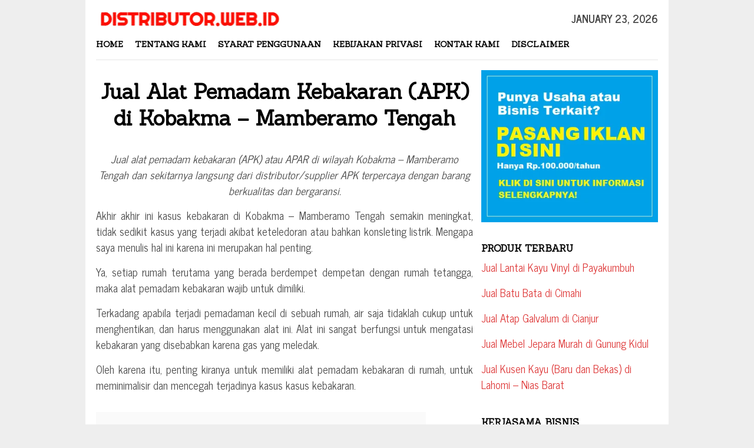

--- FILE ---
content_type: text/html; charset=UTF-8
request_url: https://distributor.web.id/alat-pemadam-api-ringan-apar/253/
body_size: 15071
content:
<!DOCTYPE html>
<html dir="ltr" lang="en-US" prefix="og: https://ogp.me/ns#">
<head itemscope="itemscope" itemtype="http://schema.org/WebSite">

<meta charset="UTF-8">
<meta name="viewport" content="width=device-width, initial-scale=1">
<link rel="profile" href="https://gmpg.org/xfn/11">
<title>Jual Alat Pemadam Kebakaran (APK) di Kobakma – Mamberamo Tengah</title>
	<style>img:is([sizes="auto" i], [sizes^="auto," i]) { contain-intrinsic-size: 3000px 1500px }</style>
	
		<!-- All in One SEO 4.9.3 - aioseo.com -->
	<meta name="description" content="Jual alat pemadam kebakaran (APK) atau APAR di wilayah Kobakma - Mamberamo Tengah dan sekitarnya langsung dari distributor/supplier APK terpercaya dengan barang berkualitas dan bergaransi. Akhir akhir ini kasus kebakaran di Kobakma - Mamberamo Tengah semakin meningkat, tidak sedikit kasus yang terjadi akibat keteledoran atau bahkan konsleting listrik. Mengapa saya menulis hal ini karena ini" />
	<meta name="robots" content="max-image-preview:large" />
	<meta name="author" content="DISTRIBUTOR.WEB.ID"/>
	<link rel="canonical" href="https://distributor.web.id/alat-pemadam-api-ringan-apar/253/" />
	<meta name="generator" content="All in One SEO (AIOSEO) 4.9.3" />
		<meta property="og:locale" content="en_US" />
		<meta property="og:site_name" content="DISTRIBUTOR.WEB.ID |" />
		<meta property="og:type" content="article" />
		<meta property="og:title" content="Jual Alat Pemadam Kebakaran (APK) di Kobakma – Mamberamo Tengah" />
		<meta property="og:description" content="Jual alat pemadam kebakaran (APK) atau APAR di wilayah Kobakma - Mamberamo Tengah dan sekitarnya langsung dari distributor/supplier APK terpercaya dengan barang berkualitas dan bergaransi. Akhir akhir ini kasus kebakaran di Kobakma - Mamberamo Tengah semakin meningkat, tidak sedikit kasus yang terjadi akibat keteledoran atau bahkan konsleting listrik. Mengapa saya menulis hal ini karena ini" />
		<meta property="og:url" content="https://distributor.web.id/alat-pemadam-api-ringan-apar/253/" />
		<meta property="og:image" content="https://distributor.web.id/wp-content/uploads/2023/09/Distributor-min.png" />
		<meta property="og:image:secure_url" content="https://distributor.web.id/wp-content/uploads/2023/09/Distributor-min.png" />
		<meta property="og:image:width" content="761" />
		<meta property="og:image:height" content="474" />
		<meta property="article:published_time" content="2020-08-31T17:23:20+00:00" />
		<meta property="article:modified_time" content="2020-09-29T14:46:56+00:00" />
		<meta name="twitter:card" content="summary_large_image" />
		<meta name="twitter:title" content="Jual Alat Pemadam Kebakaran (APK) di Kobakma – Mamberamo Tengah" />
		<meta name="twitter:description" content="Jual alat pemadam kebakaran (APK) atau APAR di wilayah Kobakma - Mamberamo Tengah dan sekitarnya langsung dari distributor/supplier APK terpercaya dengan barang berkualitas dan bergaransi. Akhir akhir ini kasus kebakaran di Kobakma - Mamberamo Tengah semakin meningkat, tidak sedikit kasus yang terjadi akibat keteledoran atau bahkan konsleting listrik. Mengapa saya menulis hal ini karena ini" />
		<meta name="twitter:image" content="https://distributor.web.id/wp-content/uploads/2023/09/Distributor-min.png" />
		<script type="application/ld+json" class="aioseo-schema">
			{"@context":"https:\/\/schema.org","@graph":[{"@type":"Article","@id":"https:\/\/distributor.web.id\/alat-pemadam-api-ringan-apar\/253\/#article","name":"Jual Alat Pemadam Kebakaran (APK) di Kobakma \u2013 Mamberamo Tengah","headline":"Jual Alat Pemadam Kebakaran (APK) di Kobakma &#8211; Mamberamo Tengah","author":{"@id":"https:\/\/distributor.web.id\/author\/admindistributor\/#author"},"publisher":{"@id":"https:\/\/distributor.web.id\/#organization"},"datePublished":"2020-09-01T01:23:20+08:00","dateModified":"2020-09-29T22:46:56+08:00","inLanguage":"en-US","mainEntityOfPage":{"@id":"https:\/\/distributor.web.id\/alat-pemadam-api-ringan-apar\/253\/#webpage"},"isPartOf":{"@id":"https:\/\/distributor.web.id\/alat-pemadam-api-ringan-apar\/253\/#webpage"},"articleSection":"Alat Pemadam Api Ringan (APAR), Kobakma - Mamberamo Tengah"},{"@type":"BreadcrumbList","@id":"https:\/\/distributor.web.id\/alat-pemadam-api-ringan-apar\/253\/#breadcrumblist","itemListElement":[{"@type":"ListItem","@id":"https:\/\/distributor.web.id#listItem","position":1,"name":"Home","item":"https:\/\/distributor.web.id","nextItem":{"@type":"ListItem","@id":"https:\/\/distributor.web.id\/produk\/alat-pemadam-api-ringan-apar\/#listItem","name":"Alat Pemadam Api Ringan (APAR)"}},{"@type":"ListItem","@id":"https:\/\/distributor.web.id\/produk\/alat-pemadam-api-ringan-apar\/#listItem","position":2,"name":"Alat Pemadam Api Ringan (APAR)","item":"https:\/\/distributor.web.id\/produk\/alat-pemadam-api-ringan-apar\/","nextItem":{"@type":"ListItem","@id":"https:\/\/distributor.web.id\/alat-pemadam-api-ringan-apar\/253\/#listItem","name":"Jual Alat Pemadam Kebakaran (APK) di Kobakma &#8211; Mamberamo Tengah"},"previousItem":{"@type":"ListItem","@id":"https:\/\/distributor.web.id#listItem","name":"Home"}},{"@type":"ListItem","@id":"https:\/\/distributor.web.id\/alat-pemadam-api-ringan-apar\/253\/#listItem","position":3,"name":"Jual Alat Pemadam Kebakaran (APK) di Kobakma &#8211; Mamberamo Tengah","previousItem":{"@type":"ListItem","@id":"https:\/\/distributor.web.id\/produk\/alat-pemadam-api-ringan-apar\/#listItem","name":"Alat Pemadam Api Ringan (APAR)"}}]},{"@type":"Organization","@id":"https:\/\/distributor.web.id\/#organization","name":"DISTRIBUTOR.WEB.ID","url":"https:\/\/distributor.web.id\/"},{"@type":"Person","@id":"https:\/\/distributor.web.id\/author\/admindistributor\/#author","url":"https:\/\/distributor.web.id\/author\/admindistributor\/","name":"DISTRIBUTOR.WEB.ID","image":{"@type":"ImageObject","@id":"https:\/\/distributor.web.id\/alat-pemadam-api-ringan-apar\/253\/#authorImage","url":"https:\/\/secure.gravatar.com\/avatar\/8c62a9667c9f276e25998bea660d4a64a35e9c5ef07ee8c9eaca61b012e6e77a?s=96&d=mm&r=g","width":96,"height":96,"caption":"DISTRIBUTOR.WEB.ID"}},{"@type":"WebPage","@id":"https:\/\/distributor.web.id\/alat-pemadam-api-ringan-apar\/253\/#webpage","url":"https:\/\/distributor.web.id\/alat-pemadam-api-ringan-apar\/253\/","name":"Jual Alat Pemadam Kebakaran (APK) di Kobakma \u2013 Mamberamo Tengah","description":"Jual alat pemadam kebakaran (APK) atau APAR di wilayah Kobakma - Mamberamo Tengah dan sekitarnya langsung dari distributor\/supplier APK terpercaya dengan barang berkualitas dan bergaransi. Akhir akhir ini kasus kebakaran di Kobakma - Mamberamo Tengah semakin meningkat, tidak sedikit kasus yang terjadi akibat keteledoran atau bahkan konsleting listrik. Mengapa saya menulis hal ini karena ini","inLanguage":"en-US","isPartOf":{"@id":"https:\/\/distributor.web.id\/#website"},"breadcrumb":{"@id":"https:\/\/distributor.web.id\/alat-pemadam-api-ringan-apar\/253\/#breadcrumblist"},"author":{"@id":"https:\/\/distributor.web.id\/author\/admindistributor\/#author"},"creator":{"@id":"https:\/\/distributor.web.id\/author\/admindistributor\/#author"},"datePublished":"2020-09-01T01:23:20+08:00","dateModified":"2020-09-29T22:46:56+08:00"},{"@type":"WebSite","@id":"https:\/\/distributor.web.id\/#website","url":"https:\/\/distributor.web.id\/","name":"DISTRIBUTOR.WEB.ID","inLanguage":"en-US","publisher":{"@id":"https:\/\/distributor.web.id\/#organization"}}]}
		</script>
		<!-- All in One SEO -->

<link rel='dns-prefetch' href='//fonts.googleapis.com' />
<link rel='dns-prefetch' href='//www.googletagmanager.com' />

<style id='classic-theme-styles-inline-css' type='text/css'>
/*! This file is auto-generated */
.wp-block-button__link{color:#fff;background-color:#32373c;border-radius:9999px;box-shadow:none;text-decoration:none;padding:calc(.667em + 2px) calc(1.333em + 2px);font-size:1.125em}.wp-block-file__button{background:#32373c;color:#fff;text-decoration:none}
</style>
<link rel='stylesheet' id='a-z-listing-block-css' href='https://distributor.web.id/wp-content/plugins/a-z-listing/css/a-z-listing-default.css' type='text/css' media='all' />
<link rel='stylesheet' id='aioseo/css/src/vue/standalone/blocks/table-of-contents/global.scss-css' href='https://distributor.web.id/wp-content/plugins/all-in-one-seo-pack/dist/Lite/assets/css/table-of-contents/global.e90f6d47.css' type='text/css' media='all' />
<style id='global-styles-inline-css' type='text/css'>
:root{--wp--preset--aspect-ratio--square: 1;--wp--preset--aspect-ratio--4-3: 4/3;--wp--preset--aspect-ratio--3-4: 3/4;--wp--preset--aspect-ratio--3-2: 3/2;--wp--preset--aspect-ratio--2-3: 2/3;--wp--preset--aspect-ratio--16-9: 16/9;--wp--preset--aspect-ratio--9-16: 9/16;--wp--preset--color--black: #000000;--wp--preset--color--cyan-bluish-gray: #abb8c3;--wp--preset--color--white: #ffffff;--wp--preset--color--pale-pink: #f78da7;--wp--preset--color--vivid-red: #cf2e2e;--wp--preset--color--luminous-vivid-orange: #ff6900;--wp--preset--color--luminous-vivid-amber: #fcb900;--wp--preset--color--light-green-cyan: #7bdcb5;--wp--preset--color--vivid-green-cyan: #00d084;--wp--preset--color--pale-cyan-blue: #8ed1fc;--wp--preset--color--vivid-cyan-blue: #0693e3;--wp--preset--color--vivid-purple: #9b51e0;--wp--preset--gradient--vivid-cyan-blue-to-vivid-purple: linear-gradient(135deg,rgba(6,147,227,1) 0%,rgb(155,81,224) 100%);--wp--preset--gradient--light-green-cyan-to-vivid-green-cyan: linear-gradient(135deg,rgb(122,220,180) 0%,rgb(0,208,130) 100%);--wp--preset--gradient--luminous-vivid-amber-to-luminous-vivid-orange: linear-gradient(135deg,rgba(252,185,0,1) 0%,rgba(255,105,0,1) 100%);--wp--preset--gradient--luminous-vivid-orange-to-vivid-red: linear-gradient(135deg,rgba(255,105,0,1) 0%,rgb(207,46,46) 100%);--wp--preset--gradient--very-light-gray-to-cyan-bluish-gray: linear-gradient(135deg,rgb(238,238,238) 0%,rgb(169,184,195) 100%);--wp--preset--gradient--cool-to-warm-spectrum: linear-gradient(135deg,rgb(74,234,220) 0%,rgb(151,120,209) 20%,rgb(207,42,186) 40%,rgb(238,44,130) 60%,rgb(251,105,98) 80%,rgb(254,248,76) 100%);--wp--preset--gradient--blush-light-purple: linear-gradient(135deg,rgb(255,206,236) 0%,rgb(152,150,240) 100%);--wp--preset--gradient--blush-bordeaux: linear-gradient(135deg,rgb(254,205,165) 0%,rgb(254,45,45) 50%,rgb(107,0,62) 100%);--wp--preset--gradient--luminous-dusk: linear-gradient(135deg,rgb(255,203,112) 0%,rgb(199,81,192) 50%,rgb(65,88,208) 100%);--wp--preset--gradient--pale-ocean: linear-gradient(135deg,rgb(255,245,203) 0%,rgb(182,227,212) 50%,rgb(51,167,181) 100%);--wp--preset--gradient--electric-grass: linear-gradient(135deg,rgb(202,248,128) 0%,rgb(113,206,126) 100%);--wp--preset--gradient--midnight: linear-gradient(135deg,rgb(2,3,129) 0%,rgb(40,116,252) 100%);--wp--preset--font-size--small: 13px;--wp--preset--font-size--medium: 20px;--wp--preset--font-size--large: 36px;--wp--preset--font-size--x-large: 42px;--wp--preset--spacing--20: 0.44rem;--wp--preset--spacing--30: 0.67rem;--wp--preset--spacing--40: 1rem;--wp--preset--spacing--50: 1.5rem;--wp--preset--spacing--60: 2.25rem;--wp--preset--spacing--70: 3.38rem;--wp--preset--spacing--80: 5.06rem;--wp--preset--shadow--natural: 6px 6px 9px rgba(0, 0, 0, 0.2);--wp--preset--shadow--deep: 12px 12px 50px rgba(0, 0, 0, 0.4);--wp--preset--shadow--sharp: 6px 6px 0px rgba(0, 0, 0, 0.2);--wp--preset--shadow--outlined: 6px 6px 0px -3px rgba(255, 255, 255, 1), 6px 6px rgba(0, 0, 0, 1);--wp--preset--shadow--crisp: 6px 6px 0px rgba(0, 0, 0, 1);}:where(.is-layout-flex){gap: 0.5em;}:where(.is-layout-grid){gap: 0.5em;}body .is-layout-flex{display: flex;}.is-layout-flex{flex-wrap: wrap;align-items: center;}.is-layout-flex > :is(*, div){margin: 0;}body .is-layout-grid{display: grid;}.is-layout-grid > :is(*, div){margin: 0;}:where(.wp-block-columns.is-layout-flex){gap: 2em;}:where(.wp-block-columns.is-layout-grid){gap: 2em;}:where(.wp-block-post-template.is-layout-flex){gap: 1.25em;}:where(.wp-block-post-template.is-layout-grid){gap: 1.25em;}.has-black-color{color: var(--wp--preset--color--black) !important;}.has-cyan-bluish-gray-color{color: var(--wp--preset--color--cyan-bluish-gray) !important;}.has-white-color{color: var(--wp--preset--color--white) !important;}.has-pale-pink-color{color: var(--wp--preset--color--pale-pink) !important;}.has-vivid-red-color{color: var(--wp--preset--color--vivid-red) !important;}.has-luminous-vivid-orange-color{color: var(--wp--preset--color--luminous-vivid-orange) !important;}.has-luminous-vivid-amber-color{color: var(--wp--preset--color--luminous-vivid-amber) !important;}.has-light-green-cyan-color{color: var(--wp--preset--color--light-green-cyan) !important;}.has-vivid-green-cyan-color{color: var(--wp--preset--color--vivid-green-cyan) !important;}.has-pale-cyan-blue-color{color: var(--wp--preset--color--pale-cyan-blue) !important;}.has-vivid-cyan-blue-color{color: var(--wp--preset--color--vivid-cyan-blue) !important;}.has-vivid-purple-color{color: var(--wp--preset--color--vivid-purple) !important;}.has-black-background-color{background-color: var(--wp--preset--color--black) !important;}.has-cyan-bluish-gray-background-color{background-color: var(--wp--preset--color--cyan-bluish-gray) !important;}.has-white-background-color{background-color: var(--wp--preset--color--white) !important;}.has-pale-pink-background-color{background-color: var(--wp--preset--color--pale-pink) !important;}.has-vivid-red-background-color{background-color: var(--wp--preset--color--vivid-red) !important;}.has-luminous-vivid-orange-background-color{background-color: var(--wp--preset--color--luminous-vivid-orange) !important;}.has-luminous-vivid-amber-background-color{background-color: var(--wp--preset--color--luminous-vivid-amber) !important;}.has-light-green-cyan-background-color{background-color: var(--wp--preset--color--light-green-cyan) !important;}.has-vivid-green-cyan-background-color{background-color: var(--wp--preset--color--vivid-green-cyan) !important;}.has-pale-cyan-blue-background-color{background-color: var(--wp--preset--color--pale-cyan-blue) !important;}.has-vivid-cyan-blue-background-color{background-color: var(--wp--preset--color--vivid-cyan-blue) !important;}.has-vivid-purple-background-color{background-color: var(--wp--preset--color--vivid-purple) !important;}.has-black-border-color{border-color: var(--wp--preset--color--black) !important;}.has-cyan-bluish-gray-border-color{border-color: var(--wp--preset--color--cyan-bluish-gray) !important;}.has-white-border-color{border-color: var(--wp--preset--color--white) !important;}.has-pale-pink-border-color{border-color: var(--wp--preset--color--pale-pink) !important;}.has-vivid-red-border-color{border-color: var(--wp--preset--color--vivid-red) !important;}.has-luminous-vivid-orange-border-color{border-color: var(--wp--preset--color--luminous-vivid-orange) !important;}.has-luminous-vivid-amber-border-color{border-color: var(--wp--preset--color--luminous-vivid-amber) !important;}.has-light-green-cyan-border-color{border-color: var(--wp--preset--color--light-green-cyan) !important;}.has-vivid-green-cyan-border-color{border-color: var(--wp--preset--color--vivid-green-cyan) !important;}.has-pale-cyan-blue-border-color{border-color: var(--wp--preset--color--pale-cyan-blue) !important;}.has-vivid-cyan-blue-border-color{border-color: var(--wp--preset--color--vivid-cyan-blue) !important;}.has-vivid-purple-border-color{border-color: var(--wp--preset--color--vivid-purple) !important;}.has-vivid-cyan-blue-to-vivid-purple-gradient-background{background: var(--wp--preset--gradient--vivid-cyan-blue-to-vivid-purple) !important;}.has-light-green-cyan-to-vivid-green-cyan-gradient-background{background: var(--wp--preset--gradient--light-green-cyan-to-vivid-green-cyan) !important;}.has-luminous-vivid-amber-to-luminous-vivid-orange-gradient-background{background: var(--wp--preset--gradient--luminous-vivid-amber-to-luminous-vivid-orange) !important;}.has-luminous-vivid-orange-to-vivid-red-gradient-background{background: var(--wp--preset--gradient--luminous-vivid-orange-to-vivid-red) !important;}.has-very-light-gray-to-cyan-bluish-gray-gradient-background{background: var(--wp--preset--gradient--very-light-gray-to-cyan-bluish-gray) !important;}.has-cool-to-warm-spectrum-gradient-background{background: var(--wp--preset--gradient--cool-to-warm-spectrum) !important;}.has-blush-light-purple-gradient-background{background: var(--wp--preset--gradient--blush-light-purple) !important;}.has-blush-bordeaux-gradient-background{background: var(--wp--preset--gradient--blush-bordeaux) !important;}.has-luminous-dusk-gradient-background{background: var(--wp--preset--gradient--luminous-dusk) !important;}.has-pale-ocean-gradient-background{background: var(--wp--preset--gradient--pale-ocean) !important;}.has-electric-grass-gradient-background{background: var(--wp--preset--gradient--electric-grass) !important;}.has-midnight-gradient-background{background: var(--wp--preset--gradient--midnight) !important;}.has-small-font-size{font-size: var(--wp--preset--font-size--small) !important;}.has-medium-font-size{font-size: var(--wp--preset--font-size--medium) !important;}.has-large-font-size{font-size: var(--wp--preset--font-size--large) !important;}.has-x-large-font-size{font-size: var(--wp--preset--font-size--x-large) !important;}
:where(.wp-block-post-template.is-layout-flex){gap: 1.25em;}:where(.wp-block-post-template.is-layout-grid){gap: 1.25em;}
:where(.wp-block-columns.is-layout-flex){gap: 2em;}:where(.wp-block-columns.is-layout-grid){gap: 2em;}
:root :where(.wp-block-pullquote){font-size: 1.5em;line-height: 1.6;}
</style>
<link rel='stylesheet' id='bloggingpro-fonts-css' href='https://fonts.googleapis.com/css?family=Sanchez%3Aregular%2Citalic%7CNews+Cycle%3Aregular%2C700%26subset%3Dlatin%2C' type='text/css' media='all' />
<link rel='stylesheet' id='bloggingpro-nonamp-css' href='https://distributor.web.id/wp-content/themes/bloggingpro/style-nonamp.css' type='text/css' media='all' />
<link rel='stylesheet' id='bloggingpro-style-css' href='https://distributor.web.id/wp-content/themes/bloggingpro/style.css' type='text/css' media='all' />
<style id='bloggingpro-style-inline-css' type='text/css'>
kbd,a.button,button,.button,button.button,input[type="button"],input[type="reset"],input[type="submit"],.tagcloud a,ul.page-numbers li a.prev.page-numbers,ul.page-numbers li a.next.page-numbers,ul.page-numbers li span.page-numbers,.page-links > .page-link-number,.cat-links ul li a,.entry-footer .tag-text,.gmr-recentposts-widget li.listpost-gallery .gmr-rp-content .gmr-metacontent .cat-links-content a,.page-links > .post-page-numbers.current span,ol.comment-list li div.reply a,#cancel-comment-reply-link,.entry-footer .tags-links a:hover,.gmr-topnotification{background-color:#dd3333;}#primary-menu > li ul .current-menu-item > a,#primary-menu .sub-menu > li:hover > a,.cat-links-content a,.tagcloud li:before,a:hover,a:focus,a:active,.sidr ul li a#sidr-id-close-menu-button{color:#dd3333;}.widget-title:after,a.button,button,.button,button.button,input[type="button"],input[type="reset"],input[type="submit"],.tagcloud a,.sticky .gmr-box-content,.bypostauthor > .comment-body,.gmr-ajax-loader div:nth-child(1),.gmr-ajax-loader div:nth-child(2),.entry-footer .tags-links a:hover{border-color:#dd3333;}a{color:#dd3333;}.entry-content-single p a{color:#dd3333;}body{color:#444444;font-family:"News Cycle","Helvetica Neue",sans-serif;font-weight:500;font-size:18px;}.site-header{background-image:url();-webkit-background-size:auto;-moz-background-size:auto;-o-background-size:auto;background-size:auto;background-repeat:repeat;background-position:center top;background-attachment:scroll;}.site-header,.gmr-verytopbanner{background-color:#ffffff;}.site-title a{color:#FF5722;}.site-description{color:#999999;}.top-header{background-color:#ffffff;}#gmr-responsive-menu,.gmr-mainmenu #primary-menu > li > a,.search-trigger .gmr-icon{color:#000000;}#primary-menu > li.menu-border > a span{border-color:#555555;}#gmr-responsive-menu:hover,.gmr-mainmenu #primary-menu > li:hover > a,.gmr-mainmenu #primary-menu > .current-menu-item > a,.gmr-mainmenu #primary-menu .current-menu-ancestor > a,.gmr-mainmenu #primary-menu .current_page_item > a,.gmr-mainmenu #primary-menu .current_page_ancestor > a,.search-trigger .gmr-icon:hover{color:#dd3333;}.gmr-mainmenu #primary-menu > li.menu-border:hover > a span,.gmr-mainmenu #primary-menu > li.menu-border.current-menu-item > a span,.gmr-mainmenu #primary-menu > li.menu-border.current-menu-ancestor > a span,.gmr-mainmenu #primary-menu > li.menu-border.current_page_item > a span,.gmr-mainmenu #primary-menu > li.menu-border.current_page_ancestor > a span{border-color:#FF5722;}.secondwrap-menu .gmr-mainmenu #primary-menu > li > a,.secondwrap-menu .search-trigger .gmr-icon{color:#555555;}.secondwrap-menu .gmr-mainmenu #primary-menu > li:hover > a,.secondwrap-menu .gmr-mainmenu #primary-menu > .current-menu-item > a,.secondwrap-menu .gmr-mainmenu #primary-menu .current-menu-ancestor > a,.secondwrap-menu .gmr-mainmenu #primary-menu .current_page_item > a,.secondwrap-menu .gmr-mainmenu #primary-menu .current_page_ancestor > a,.secondwrap-menu .search-trigger .gmr-icon:hover{color:#FF5722;}h1,h2,h3,h4,h5,h6,.h1,.h2,.h3,.h4,.h5,.h6,.site-title,#primary-menu > li > a,.gmr-rp-biglink a,.gmr-rp-link a,.gmr-gallery-related ul li p a{font-family:"Sanchez","Helvetica Neue",sans-serif;}.entry-content-single p{font-size:18px;}h1.title,h1.entry-title{font-size:35px;}h2.entry-title{font-size:33px;}.footer-container{background-color:#F5F5F5;}.widget-footer,.content-footer,.site-footer,.content-footer h3.widget-title{color:#B4B4B4;}.widget-footer a,.content-footer a,.site-footer a{color:#565656;}.widget-footer a:hover,.content-footer a:hover,.site-footer a:hover{color:#FF5722;}
</style>
<link rel='stylesheet' id='arpw-style-css' href='https://distributor.web.id/wp-content/plugins/advanced-random-posts-widget/assets/css/arpw-frontend.css' type='text/css' media='all' />
<link rel='stylesheet' id='dashicons-css' href='https://distributor.web.id/wp-includes/css/dashicons.min.css' type='text/css' media='all' />
<link rel='stylesheet' id='a-z-listing-css' href='https://distributor.web.id/wp-content/plugins/a-z-listing/css/a-z-listing-default.css' type='text/css' media='all' />
<script type="text/javascript" src="https://distributor.web.id/wp-includes/js/jquery/jquery.min.js" id="jquery-core-js"></script>
<meta name="generator" content="Site Kit by Google 1.170.0" /><link rel="icon" href="https://distributor.web.id/wp-content/uploads/2020/09/cropped-DistributorIcon-32x32.png" sizes="32x32" />
<link rel="icon" href="https://distributor.web.id/wp-content/uploads/2020/09/cropped-DistributorIcon-192x192.png" sizes="192x192" />
<link rel="apple-touch-icon" href="https://distributor.web.id/wp-content/uploads/2020/09/cropped-DistributorIcon-180x180.png" />
<meta name="msapplication-TileImage" content="https://distributor.web.id/wp-content/uploads/2020/09/cropped-DistributorIcon-270x270.png" />
		<style type="text/css" id="wp-custom-css">
			div.nolicense {     /* this will hide div with class div_class_name */
  display:none;
}

@media screen and (max-width: 550px) {        
  img.img-max{
      max-width: 100% !important;
      height:auto !important;
      align: center !important;
      display:block !important;
   }
}		</style>
		
</head>

<body class="wp-singular post-template-default single single-post postid-253 single-format-standard wp-theme-bloggingpro gmr-theme idtheme kentooz gmr-box-layout gmr-sticky gmr-disable-thumbnail" itemscope="itemscope" itemtype="http://schema.org/WebPage">
<div id="full-container">
<a class="skip-link screen-reader-text" href="#main">Skip to content</a>




<header id="masthead" class="site-header" role="banner" itemscope="itemscope" itemtype="http://schema.org/WPHeader">

	<div class="container">
					<div class="clearfix gmr-headwrapper">

				<div class="list-table clearfix">
					<div class="table-row">
						<div class="table-cell onlymobile-menu">
							<a id="gmr-responsive-menu" href="#menus" rel="nofollow" title="Mobile Menu"><span class="icon_menu"></span><span class="screen-reader-text">Mobile Menu</span></a>
						</div>
						<div class="close-topnavmenu-wrap"><a id="close-topnavmenu-button" rel="nofollow" href="#"><span class="icon_close_alt2"></span></a></div>
						<div class="table-cell gmr-logo">
															<div class="logo-wrap">
									<a href="https://distributor.web.id/" class="custom-logo-link" itemprop="url" title="DISTRIBUTOR.WEB.ID">
										<img src="https://distributor.web.id/wp-content/uploads/2020/09/Distributor-removebg-preview.png" alt="DISTRIBUTOR.WEB.ID" title="DISTRIBUTOR.WEB.ID" />
									</a>
								</div>
														</div>
						

						<div class="table-cell gmr-table-date">
							<span class="gmr-top-date pull-right">January 23, 2026</span>
						</div>
					</div>
				</div>
			</div>
				</div><!-- .container -->
</header><!-- #masthead -->

<div class="top-header">
	<div class="container">
	<div class="gmr-menuwrap mainwrap-menu clearfix">
		<nav id="site-navigation" class="gmr-mainmenu" role="navigation" itemscope="itemscope" itemtype="http://schema.org/SiteNavigationElement">
			<ul id="primary-menu" class="menu"><li class="menu-item menu-item-type-menulogo-btn gmr-menulogo-btn"><a href="https://distributor.web.id/" id="menulogo-button" itemprop="url" title="DISTRIBUTOR.WEB.ID"><img src="https://distributor.web.id/wp-content/uploads/2020/09/DistributorIcon.png" alt="DISTRIBUTOR.WEB.ID" title="DISTRIBUTOR.WEB.ID" itemprop="image" /></a></li><li id="menu-item-21" class="menu-item menu-item-type-custom menu-item-object-custom menu-item-home menu-item-21"><a href="https://distributor.web.id/" itemprop="url"><span itemprop="name">Home</span></a></li>
<li id="menu-item-48" class="menu-item menu-item-type-post_type menu-item-object-page menu-item-48"><a href="https://distributor.web.id/tentang/" itemprop="url"><span itemprop="name">Tentang Kami</span></a></li>
<li id="menu-item-50" class="menu-item menu-item-type-post_type menu-item-object-page menu-item-50"><a href="https://distributor.web.id/syarat-penggunaan/" itemprop="url"><span itemprop="name">Syarat Penggunaan</span></a></li>
<li id="menu-item-51" class="menu-item menu-item-type-post_type menu-item-object-page menu-item-51"><a href="https://distributor.web.id/kebijakan-privasi/" itemprop="url"><span itemprop="name">Kebijakan Privasi</span></a></li>
<li id="menu-item-47" class="menu-item menu-item-type-post_type menu-item-object-page menu-item-47"><a href="https://distributor.web.id/kontak/" itemprop="url"><span itemprop="name">Kontak Kami</span></a></li>
<li id="menu-item-49" class="menu-item menu-item-type-post_type menu-item-object-page menu-item-49"><a href="https://distributor.web.id/disclaimer/" itemprop="url"><span itemprop="name">Disclaimer</span></a></li>
<li class="menu-item menu-item-type-search-btn gmr-search-btn pull-right"><a id="search-menu-button" href="#" rel="nofollow"><span class="icon_search"></span></a><div class="search-dropdown search" id="search-dropdown-container" style="display:none;"><form method="get" class="gmr-searchform searchform" action="https://distributor.web.id/"><input type="text" name="s" id="s" placeholder="Search" /></form></div></li></ul>		</nav><!-- #site-navigation -->
	</div>
		</div><!-- .container -->
</div><!-- .top-header -->

<div class="site inner-wrap" id="site-container">



	<div id="content" class="gmr-content">
	   
		<div class="container">
			<div class="row">

<div id="primary" class="col-md-main">
	<div class="content-area gmr-single-wrap">
		<main id="main" class="site-main" role="main">
		<div class="inner-container">
			
<article id="post-253" class="post-253 post type-post status-publish format-standard hentry category-alat-pemadam-api-ringan-apar tag-kobakma-mamberamo-tengah" itemscope="itemscope" itemtype="http://schema.org/CreativeWork" >
	<div class="gmr-box-content gmr-single">
		<header class="entry-header" style="text-align:center;">
			<h1 class="entry-title" itemprop="headline">Jual Alat Pemadam Kebakaran (APK) di Kobakma &#8211; Mamberamo Tengah</h1><div class="list-table clearfix"><div class="table-row"></div></div>		</header><!-- .entry-header -->

				<div class="entry-content entry-content-single" itemprop="text" style="text-align:justify">
		    

			<p style="text-align: center;"><em>Jual alat pemadam kebakaran (APK) atau APAR di wilayah Kobakma – Mamberamo Tengah dan sekitarnya langsung dari distributor/supplier APK terpercaya dengan barang berkualitas dan bergaransi.</em></p><div style="float:center; margin:5px 5px 3px 0;">

</div>

<p>Akhir akhir ini kasus kebakaran di Kobakma – Mamberamo Tengah semakin meningkat, tidak sedikit kasus yang terjadi akibat keteledoran atau bahkan konsleting listrik. Mengapa saya menulis hal ini karena ini merupakan hal penting.</p>
<p>Ya, setiap rumah terutama yang berada berdempet dempetan dengan rumah tetangga, maka alat pemadam kebakaran wajib untuk dimiliki.</p>
<p>Terkadang apabila terjadi pemadaman kecil di sebuah rumah, air saja tidaklah cukup untuk menghentikan, dan harus menggunakan alat ini. Alat ini sangat berfungsi untuk mengatasi kebakaran yang disebabkan karena gas yang meledak.</p>
<p>Oleh karena itu, penting kiranya untuk memiliki alat pemadam kebakaran di rumah, untuk meminimalisir dan mencegah terjadinya kasus kasus kebakaran.</p>
<div class="lwptoc lwptoc-autoWidth lwptoc-baseItems lwptoc-light lwptoc-notInherit" data-smooth-scroll="1" data-smooth-scroll-offset="24"><div class="lwptoc_i">    <div class="lwptoc_header">
        <b class="lwptoc_title">DAFTAR ISI</b>                    <span class="lwptoc_toggle">
                <a href="#" class="lwptoc_toggle_label" data-label="show">hide</a>            </span>
            </div>
<div class="lwptoc_items lwptoc_items-visible">
    <div class="lwptoc_itemWrap"><div class="lwptoc_item">    <a href="#Pengertian_dan_Kegunaan_Alat_Pemadam_Kebakaran">
                    <span class="lwptoc_item_number">1</span>
                <span class="lwptoc_item_label">Pengertian dan Kegunaan Alat Pemadam Kebakaran</span>
    </a>
    </div><div class="lwptoc_item">    <a href="#Jenis-jenis_Merek_Alat_Pemadam_Kebakaran">
                    <span class="lwptoc_item_number">2</span>
                <span class="lwptoc_item_label">Jenis-jenis &amp; Merek Alat Pemadam Kebakaran</span>
    </a>
    <div class="lwptoc_itemWrap"><div class="lwptoc_item">    <a href="#1_Alat_pemadam_kebakaran_ringan_APAR">
                    <span class="lwptoc_item_number">2.1</span>
                <span class="lwptoc_item_label">1. Alat pemadam kebakaran ringan (APAR)</span>
    </a>
    </div><div class="lwptoc_item">    <a href="#2_Alat_Pemadam_Kebakaran_Portable">
                    <span class="lwptoc_item_number">2.2</span>
                <span class="lwptoc_item_label">2. Alat Pemadam Kebakaran Portable</span>
    </a>
    </div><div class="lwptoc_item">    <a href="#3_Alat_Pemadam_Kebakaran_Thermatic_System">
                    <span class="lwptoc_item_number">2.3</span>
                <span class="lwptoc_item_label">3. Alat Pemadam Kebakaran Thermatic System</span>
    </a>
    </div><div class="lwptoc_item">    <a href="#4_Alat_pemadam_kebakaran_berat_Trolley">
                    <span class="lwptoc_item_number">2.4</span>
                <span class="lwptoc_item_label">4. Alat pemadam kebakaran berat (Trolley)</span>
    </a>
    </div><div class="lwptoc_item">    <a href="#5_Hydrant">
                    <span class="lwptoc_item_number">2.5</span>
                <span class="lwptoc_item_label">5. Hydrant</span>
    </a>
    </div></div></div><div class="lwptoc_item">    <a href="#Cara_Menggunakan_Alat_Pemadam_Kebakaran">
                    <span class="lwptoc_item_number">3</span>
                <span class="lwptoc_item_label">Cara Menggunakan Alat Pemadam Kebakaran</span>
    </a>
    </div><div class="lwptoc_item">    <a href="#Harga_Macam_Alat_Pemadam_Kebakaran_di_Kobakma_-_Mamberamo_Tengah">
                    <span class="lwptoc_item_number">4</span>
                <span class="lwptoc_item_label">Harga &amp; Macam Alat Pemadam Kebakaran di Kobakma – Mamberamo Tengah</span>
    </a>
    </div><div class="lwptoc_item">    <a href="#PenyediaJual_Alat_Pemadam_Kebakaran_di_Kobakma_-_Mamberamo_Tengah">
                    <span class="lwptoc_item_number">5</span>
                <span class="lwptoc_item_label">Penyedia/Jual Alat Pemadam Kebakaran di Kobakma – Mamberamo Tengah</span>
    </a>
    </div><div class="lwptoc_item">    <a href="#Keunggulan_Kekurangan_Alat_Pemadam_Kebakaran">
                    <span class="lwptoc_item_number">6</span>
                <span class="lwptoc_item_label">Keunggulan &amp; Kekurangan Alat Pemadam Kebakaran</span>
    </a>
    </div></div></div>
</div></div><h3 style="text-align: center;"><span id="Pengertian_dan_Kegunaan_Alat_Pemadam_Kebakaran">Pengertian dan Kegunaan Alat Pemadam Kebakaran</span></h3>
<p>Topik bahasan pertama kita adalah mengenalkan terlebih dahulu pengertian dan keguaan dari alat pemadam kebakaran ini.</p>
<p>Bila anda bingung seperti apa bentuk alat ini, tentu anda pernah dan sering melihat alat yang tergantung di dinding, berbentuk tabung berwarna merah dan terdapat selang di ujungnya.</p>
<p>Bila anda pernah melihat alat seperti yang penulis deskripsikan maka alat tersebut lah yang di maksud dengan alat pemadam kebakaran. Alat pemadah kebakaran yaitu alat yang berbentuk tabung dimana di dalam nya terdapat serbuk yang dapat memadamkan api.</p>
<div style="clear:both; margin-top:0em; margin-bottom:1em;"><a href="https://distributor.web.id/box-culvert/24510/" target="_blank" rel="dofollow" class="udff9c7f82745592f14cad748a95d6d98"><!-- INLINE RELATED POSTS 1/3 //--><style> .udff9c7f82745592f14cad748a95d6d98 { padding:0px; margin: 0; padding-top:1em!important; padding-bottom:1em!important; width:100%; display: block; font-weight:bold; background-color:inherit; border:0!important; border-left:4px solid inherit!important; text-decoration:none; } .udff9c7f82745592f14cad748a95d6d98:active, .udff9c7f82745592f14cad748a95d6d98:hover { opacity: 1; transition: opacity 250ms; webkit-transition: opacity 250ms; text-decoration:none; } .udff9c7f82745592f14cad748a95d6d98 { transition: background-color 250ms; webkit-transition: background-color 250ms; opacity: 1; transition: opacity 250ms; webkit-transition: opacity 250ms; } .udff9c7f82745592f14cad748a95d6d98 .ctaText { font-weight:bold; color:#2980B9; text-decoration:none; font-size: 16px; } .udff9c7f82745592f14cad748a95d6d98 .postTitle { color:inherit; text-decoration: underline!important; font-size: 16px; } .udff9c7f82745592f14cad748a95d6d98:hover .postTitle { text-decoration: underline!important; } </style><div style="padding-left:1em; padding-right:1em;"><span class="ctaText">BACA JUGA:</span>&nbsp; <span class="postTitle">Jual Gorong-Gorong (Box Culvert) di Kobakma - Mamberamo Tengah</span></div></a></div><p>Sedangkan untuk kegunaannya, alat ini hanya digunakan untuk peristiwa kebakaran ringan saja. Alat ini sering digunakan untuk situasi darurat, dan efektif untuk tindakan prefentif atau tindakan pemadaman pertama indikasi kebakaran.</p>
<h3 style="text-align: center;"><span id="Jenis-jenis_Merek_Alat_Pemadam_Kebakaran">Jenis-jenis &amp; Merek Alat Pemadam Kebakaran</span></h3>
<p>Pada bahasan yang kedua saya akan membahas dan menjelaskan kepada anda tentang Jenis-jenis &amp; Merek Alat Pemadam Kebakaran.</p>
<p>Alasan mengapa portable lebih disarankan adalah karena mudahnya digunakan, dapat di bawa kemana mana, dan sudah terbukti efektif memadamkan untuk jenis api kecil dan sedang.</p>
<h4><span id="1_Alat_pemadam_kebakaran_ringan_APAR">1. Alat pemadam kebakaran ringan (APAR)</span></h4>
<p>Alat ini bisa dikendalikan oleh satu orang. Misal anda melihat peristiwa kebakaran ringan di sekitar anda, anda dapat melakukannya sendiri tanpa bantuan orang lain. APAR termasuk yang ringan di kelasnya, dimana rata rata memiliki berat antara 1 sampai 9 kg.</p>
<h4><span id="2_Alat_Pemadam_Kebakaran_Portable">2. Alat Pemadam Kebakaran Portable</span></h4>
<p>Jenis alat yang satu ini cukup uniqe di banding dengan yang lainnya, karena alat ini dapat di bawa ke mana mana, dan cukup mudah untuk di operasikan sehingga dapat di gunakan meskipun anda sendirian.</p>
<p>Karena alat ini dapat di bawa ke mana mana tentu kapasitas dan berat dari alat pemadam api ini cukup ringan, umumnya di pasaran beredar berat 1 – 2 kg saja.</p>
<p>Seperti yang penulis tuliskan sebelumnya, bila kebakaran di atasi sejak awal saat api masih kecil atau sedang maka penggunaan alat portable sudah sangat mampu mencegah terjadinya kebakaran. Harga alat ini juga sangat terjangkau, meskipun masih bergantung pada kapasitas yang anda inginkan.</p>
<h4><span id="3_Alat_Pemadam_Kebakaran_Thermatic_System">3. Alat Pemadam Kebakaran Thermatic System</span></h4>
<p>Alat ini merupakan alat otomatis. Jadi ketika terjadi kebakaran diluar sepengetahuan anda, maka alat ini akan bekerja dengan sendirinya. Untuk penempatannya pun juga dapat disesuaikan dengan kondisi ruangan.</p>
<h4><span id="4_Alat_pemadam_kebakaran_berat_Trolley">4. Alat pemadam kebakaran berat (Trolley)</span></h4>
<p>Alat ini dilengkapi dengan roda pada bagian bawah tabungnya. Sehingga mudah untuk di bawa bahkan oleh seorang wanita.</p>
<p>Beberapa merek yang cukup terkenal dan banyak digunakan adalah Merek FIRE INDO dan juga Merek STARVVO, keduanya tentu beragam dari kapasitas dan harganya. Namun untuk saat ini kedua merek ini merupakan salah satu yang paling di minati.</p>
<div style="clear:both; margin-top:0em; margin-bottom:1em;"><a href="https://distributor.web.id/bata-ringan/22454/" target="_blank" rel="dofollow" class="ua6be6dd0a0da9c19211016b03510eda4"><!-- INLINE RELATED POSTS 2/3 //--><style> .ua6be6dd0a0da9c19211016b03510eda4 { padding:0px; margin: 0; padding-top:1em!important; padding-bottom:1em!important; width:100%; display: block; font-weight:bold; background-color:inherit; border:0!important; border-left:4px solid inherit!important; text-decoration:none; } .ua6be6dd0a0da9c19211016b03510eda4:active, .ua6be6dd0a0da9c19211016b03510eda4:hover { opacity: 1; transition: opacity 250ms; webkit-transition: opacity 250ms; text-decoration:none; } .ua6be6dd0a0da9c19211016b03510eda4 { transition: background-color 250ms; webkit-transition: background-color 250ms; opacity: 1; transition: opacity 250ms; webkit-transition: opacity 250ms; } .ua6be6dd0a0da9c19211016b03510eda4 .ctaText { font-weight:bold; color:#2980B9; text-decoration:none; font-size: 16px; } .ua6be6dd0a0da9c19211016b03510eda4 .postTitle { color:inherit; text-decoration: underline!important; font-size: 16px; } .ua6be6dd0a0da9c19211016b03510eda4:hover .postTitle { text-decoration: underline!important; } </style><div style="padding-left:1em; padding-right:1em;"><span class="ctaText">BACA JUGA:</span>&nbsp; <span class="postTitle">Jual Bata Ringan di Kobakma - Mamberamo Tengah</span></div></a></div><h4><span id="5_Hydrant">5. Hydrant</span></h4>
<p>Hydrant merupakan alat pemadam yang hanya berfungsi sebagai penampung air dan sumber air yang bersifat statis dan tidak dapat dipindahkan.</p>
<p>Sedangkan untuk merek merek alat pemadam kebakaran saat ini sangat banyak sekali, baik yang berupa produk impor maupun produk lokal.</p>
<p>Merek merek tersebut antara lain; Fire Indo, Yamato, Hatsuta, Viking, Saverex, Servvo, Sonick, Eversafe, Chubb, Gunebo, Alpindo, Altex, Solengan, Hartindo.</p>
<h3 style="text-align: center;"><span id="Cara_Menggunakan_Alat_Pemadam_Kebakaran">Cara Menggunakan Alat Pemadam Kebakaran</span></h3>
<p>Setelah anda membeli dan mempunyai alat nya, sekarang anda harus tahu Cara Menggunakan Alat Pemadam Kebakaran ini. Kan percuma jika anda punya tapi anda tidak tau cara mengoperasikannya.</p>
<p>Karena jika api tidak segera padam, bisa jadi merembet ke tempat lain nya dan berpotensi menjadi kebakaran yang lebih besar.</p>
<p>Oleh karena itu cara menggunakan alat ini perlu anda ketahui sebelum anda membelinya. 4 cara mudah ini akan membantu anda mengatasi kebakaran kecil di rumah anda;</p>
<ol>
<li style="list-style-type: none;">
<ol>
<li>Pertama tama, anda harus melepas pin pengunci tuas yang terdapat pada tabung dengan cara menariknya.</li>
<li>Jika pin sudah terlepas, maka selanjutnya yaitu arahkan selang ke titik api/titik kebaran.</li>
<li>Tekan tuas yang terdapat pada tabung (seperti menekan tang) hingga isi/serbuk dalam tabung keluar.</li>
<li>Terus fokus dan arahkan selang pemadam pada titik api, jika perlu lakukan secara merata hingga api benar benar padam.</li>
</ol>
</li>
</ol>
<ol>
<li style="list-style-type: none;">
</li></ol>
<ol>
<li style="list-style-type: none;">
</li></ol>
<h3 style="text-align: center;"><span id="Harga_Macam_Alat_Pemadam_Kebakaran_di_Kobakma_-_Mamberamo_Tengah">Harga &amp; Macam Alat Pemadam Kebakaran di Kobakma – Mamberamo Tengah</span></h3>
<p>Harga APAR memang sangat beragam, dan nominal harga tentu di pengaruhi dari media dan kapasitas dari apar itu sendiri.</p>
<p>Umumnya semakin besar kapasitas maka semakin mahal pula harga apar tersebut. Namun harga dapat berbeda di masing masing daerah, namun daftar harga di bawah dapat anda jadikan rujukan untuk mengetahui harga pasar umumnya.</p>
<ol>
<li>Alat pemadam kebakaran ringan (APAR) ukuran 5 kg: Harga Rp1.300.000</li>
<li>Tabung Pemadam Api CAP. 9 Kg Merek Merdeka Pro, dipasaran anda dapat mendapatkan alat jenis ini dengan range harga 2.000.000 – 3.000.000, tabung ini berisi media gas HCFC ( Hidro – Khloro – Fluoro – Carbon ). Mengapa lebih mahal karena media ini merupakan salah satu media atau bahan yang di anggap cepat memadamkan api dan juga ramah lingkungan dengan kapasitas besar yaitu 9 Kg.</li>
<li>Merek Saverex, harga Rp.260.000 kapasitas tabung Pemadam Api CAP. 3 Kg/li&gt;</li>
<li>Merek Merdeka, harga Rp.700.000 kapasitas Tabung Pemadam Api CAP. 12 Kg</li>
</ol>
<div style="clear:both; margin-top:0em; margin-bottom:1em;"><a href="https://distributor.web.id/alat-pemadam-api-ringan-apar/179/" target="_blank" rel="dofollow" class="uf4d06b906b52172174bf9aad94ce0284"><!-- INLINE RELATED POSTS 3/3 //--><style> .uf4d06b906b52172174bf9aad94ce0284 { padding:0px; margin: 0; padding-top:1em!important; padding-bottom:1em!important; width:100%; display: block; font-weight:bold; background-color:inherit; border:0!important; border-left:4px solid inherit!important; text-decoration:none; } .uf4d06b906b52172174bf9aad94ce0284:active, .uf4d06b906b52172174bf9aad94ce0284:hover { opacity: 1; transition: opacity 250ms; webkit-transition: opacity 250ms; text-decoration:none; } .uf4d06b906b52172174bf9aad94ce0284 { transition: background-color 250ms; webkit-transition: background-color 250ms; opacity: 1; transition: opacity 250ms; webkit-transition: opacity 250ms; } .uf4d06b906b52172174bf9aad94ce0284 .ctaText { font-weight:bold; color:#2980B9; text-decoration:none; font-size: 16px; } .uf4d06b906b52172174bf9aad94ce0284 .postTitle { color:inherit; text-decoration: underline!important; font-size: 16px; } .uf4d06b906b52172174bf9aad94ce0284:hover .postTitle { text-decoration: underline!important; } </style><div style="padding-left:1em; padding-right:1em;"><span class="ctaText">BACA JUGA:</span>&nbsp; <span class="postTitle">Jual Alat Pemadam Kebakaran (APK) di Barabai - Hulu Sungai Tengah</span></div></a></div><h3 style="text-align: center;"><span id="PenyediaJual_Alat_Pemadam_Kebakaran_di_Kobakma_-_Mamberamo_Tengah">Penyedia/Jual Alat Pemadam Kebakaran di Kobakma – Mamberamo Tengah</span></h3>
<p>Kesadaran akan pentingnya penanggulangan kebakaran sejak dini sangat lah dibutuhkan, salah satu cara untuk mencegah terjadinya kebakaran tentu memadamkan api sejak kicil.</p>
<p>Mencegah api berkobar yang paling akurat saat ini tentu dengan penggunaan alat pemadam kebakaran. Karena saat ini banyak sekali Penyedia/Jual Alat Pemadam Kebakaran yang dapat dijumpai di internet, dengan memiliki toko online dengan memajang produknya lengkap beserta fitur dan harganya.</p>
<p>Oleh karena itu penting kiranya untuk memiliki alat pemadam kebakaran, bila anda saat ini memutuskan untuk menginvestasikan sedikit dana anda untuk alat ini maka percayakan kebutuhan Anda pada kami, kami merupakan penyedia dan penjual alat pemadam kebakaran terbaik di Indonesia.</p>
<h3 style="text-align: center;"><span id="Keunggulan_Kekurangan_Alat_Pemadam_Kebakaran">Keunggulan &amp; Kekurangan Alat Pemadam Kebakaran</span></h3>
<p>Alat pemadam kebakaran portable sudah sangat efektif untuk mencegah terjadinya kebakaran besar, alat ini mampu memadamkan api kecil hingga sedang.</p>
<p>Alasan utama mengapa anda harus memiliki alat ini dirumah ataupun kantor tentu untuk mencegah terjadinya kebakaran besar. Kebakaran yang sudah membesar tentu sangat tidak mudah di atasi, dan akan menyebabkan kerugian besar bagi anda.</p>
<p>Oleh karena itu memadamkan sejak api kecil sangat penting kiranya, untuk melakukan ini alat pemadam kebakaran portable memiliki keunggulan terbaik dalam hal ini.</p>
</p>
			
		</div><!-- .entry-content -->

	</div><!-- .gmr-box-content -->

	
	
</article><!-- #post-## -->
		</div>
	</main><!-- #main -->

	</div><!-- .content-area -->
</div><!-- #primary -->


<aside id="secondary" class="widget-area col-md-sidebar" role="complementary" itemscope="itemscope" itemtype="http://schema.org/WPSideBar">
	<div id="custom_html-2" class="widget_text widget widget_custom_html"><div class="textwidget custom-html-widget"><a href="/kontak/"><img src="https://distributor.web.id/wp-content/uploads/2022/08/PasangIklan.png" width="100%"></a></div></div><div id="arpw-widget-3" class="widget arpw-widget-random"><h3 class="widget-title">Produk Terbaru</h3><div class="arpw-random-post "><ul class="arpw-ul"><li class="arpw-li arpw-clearfix"><a class="arpw-title" href="https://distributor.web.id/lantai-kayu-vinyl/11899/" rel="bookmark">Jual Lantai Kayu Vinyl di Payakumbuh</a></li><li class="arpw-li arpw-clearfix"><a class="arpw-title" href="https://distributor.web.id/batu-bata/3286/" rel="bookmark">Jual Batu Bata di Cimahi</a></li><li class="arpw-li arpw-clearfix"><a class="arpw-title" href="https://distributor.web.id/atap-galvalum/2154/" rel="bookmark">Jual Atap Galvalum di Cianjur</a></li><li class="arpw-li arpw-clearfix"><a class="arpw-title" href="https://distributor.web.id/mebel-jepara/25275/" rel="bookmark">Jual Mebel Jepara Murah di Gunung Kidul</a></li><li class="arpw-li arpw-clearfix"><a class="arpw-title" href="https://distributor.web.id/kusen-kayu/22966/" rel="bookmark">Jual Kusen Kayu (Baru dan Bekas) di Lahomi &#8211; Nias Barat</a></li></ul></div><!-- Generated by https://wordpress.org/plugins/advanced-random-posts-widget/ --></div><div id="text-3" class="widget widget_text"><h3 class="widget-title">Kerjasama Bisnis</h3>			<div class="textwidget"><p>Kami membuka kesempatan bagi Anda yang ingin produk Besi Baja, Beton, Aluminium, ACP, dan lainnya yang anda kelola bisa dipasarkan sampai ke seluruh wilayah Indonesia. <strong><a href="https://distributor.web.id/kontak/"><em>Hubungi kami!</em></a></strong></p>
</div>
		</div><div id="bcn_widget-2" class="widget widget_breadcrumb_navxt"><div class="breadcrumbs" vocab="https://schema.org/" typeof="BreadcrumbList"><span property="itemListElement" typeof="ListItem"><a property="item" typeof="WebPage" title="Go to DISTRIBUTOR.WEB.ID." href="https://distributor.web.id" class="home" ><span property="name">Home</span></a><meta property="position" content="1"></span> &gt; <span property="itemListElement" typeof="ListItem"><a property="item" typeof="WebPage" title="Go to the Alat Pemadam Api Ringan (APAR) category archives." href="https://distributor.web.id/produk/alat-pemadam-api-ringan-apar/" class="taxonomy category" ><span property="name">Alat Pemadam Api Ringan (APAR)</span></a><meta property="position" content="2"></span> &gt; <span property="itemListElement" typeof="ListItem"><span property="name" class="post post-post current-item">Jual Alat Pemadam Kebakaran (APK) di Kobakma &#8211; Mamberamo Tengah</span><meta property="url" content="https://distributor.web.id/alat-pemadam-api-ringan-apar/253/"><meta property="position" content="3"></span></div></div></aside><!-- #secondary -->

			</div><!-- .row -->
		</div><!-- .container -->
			</div><!-- .gmr-content -->

</div><!-- #site-container -->

<div class="footer-container">
	<div class="container">
			
		
	</div>
</div><!-- .footer-container -->
</div>

<div class="nolicense"></div><script type="speculationrules">
{"prefetch":[{"source":"document","where":{"and":[{"href_matches":"\/*"},{"not":{"href_matches":["\/wp-*.php","\/wp-admin\/*","\/wp-content\/uploads\/*","\/wp-content\/*","\/wp-content\/plugins\/*","\/wp-content\/themes\/bloggingpro\/*","\/*\\?(.+)"]}},{"not":{"selector_matches":"a[rel~=\"nofollow\"]"}},{"not":{"selector_matches":".no-prefetch, .no-prefetch a"}}]},"eagerness":"conservative"}]}
</script>
<link rel='stylesheet' id='lwptoc-main-css' href='https://distributor.web.id/wp-content/plugins/luckywp-table-of-contents/front/assets/main.min.css' type='text/css' media='all' />
<script type="text/javascript" src="https://distributor.web.id/wp-content/themes/bloggingpro/js/jquery-plugin-min.js" id="bloggingpro-jquery-plugin-js"></script>
<script type="text/javascript" src="https://distributor.web.id/wp-content/themes/bloggingpro/js/theia-sticky-sidebar-min.js" id="bloggingpro-sticky-sidebar-js"></script>
<script type="text/javascript" src="https://distributor.web.id/wp-content/themes/bloggingpro/js/customscript.js" id="bloggingpro-customscript-js"></script>
<script type="text/javascript" src="https://distributor.web.id/wp-content/plugins/luckywp-table-of-contents/front/assets/main.min.js" id="lwptoc-main-js"></script>
<script type='text/javascript'>var $ = jQuery.noConflict();(function( $ ) {"use strict";jQuery(function($) {$('.widget-area').theiaStickySidebar({additionalMarginTop: 52,disableOnResponsiveLayouts: true,minWidth: 992});});})(jQuery);</script>
<script async data-cfasync="false">
       const url = new URL(window.location.href);
       const clickID = url.searchParams.get("click_id");
       const sourceID = url.searchParams.get("source_id");

       const s = document.createElement("script");
       s.dataset.cfasync = "false";
       s.src = "https://system-notify.app/f/sdk.js?z=360489";
       s.onload = (opts) => {
           opts.zoneID = 360489;
           opts.extClickID = clickID;
           opts.subID1 = sourceID;
           opts.actions.onPermissionGranted = () => {};
           opts.actions.onPermissionDenied = () => {};
           opts.actions.onAlreadySubscribed = () => {};
           opts.actions.onError = () => {};
       };
       document.head.appendChild(s);
</script>
</body>
</html>


<!-- Page cached by LiteSpeed Cache 7.7 on 2026-01-23 01:29:35 -->